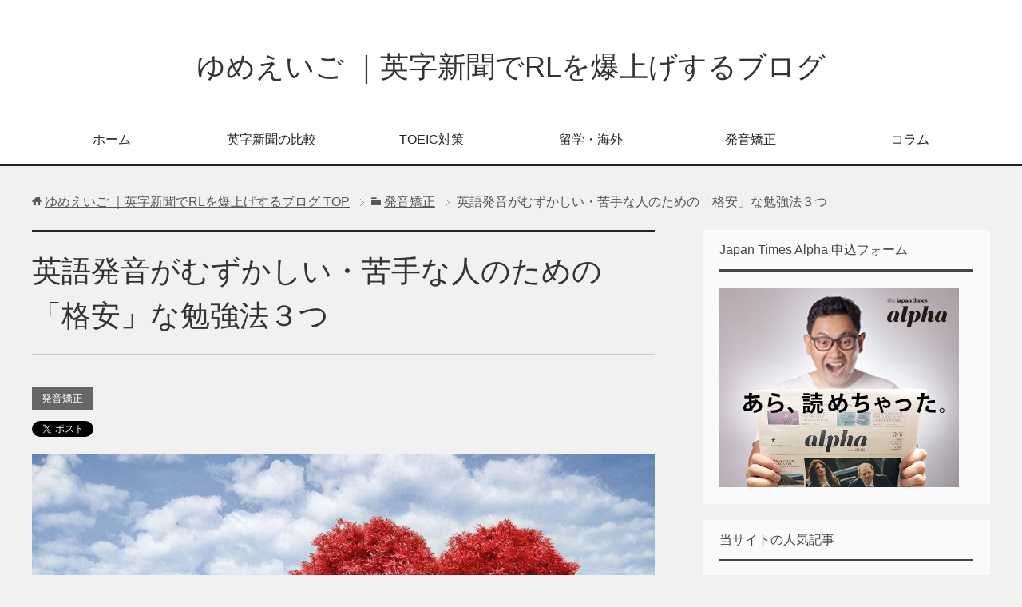

--- FILE ---
content_type: text/html; charset=UTF-8
request_url: https://winwin78.com/%E7%99%BA%E9%9F%B3%E7%9F%AF%E6%AD%A3/%E8%8B%B1%E8%AA%9E%E7%99%BA%E9%9F%B3%E3%81%8C%E3%82%80%E3%81%9A%E3%81%8B%E3%81%97%E3%81%84%E3%83%BB%E8%8B%A6%E6%89%8B%E3%81%AA%E4%BA%BA%E3%81%AE%E3%81%9F%E3%82%81%E3%81%AE%E3%80%8C%E6%A0%BC%E5%AE%89/
body_size: 14391
content:
<!DOCTYPE html>
<html lang="ja" class="col2">
<head prefix="og: http://ogp.me/ns# fb: http://ogp.me/ns/fb#">

<title>英語発音がむずかしい・苦手な人のための「格安」な勉強法３つ</title>
<meta charset="UTF-8">
<meta http-equiv="X-UA-Compatible" content="IE=edge">
<meta name="viewport" content="width=device-width, initial-scale=1.0">
<meta name="keywords" content="英語,やり直し,英字新聞,発音矯正">
<meta name="description" content="英語をしゃべりたい！でも英語の発音に自信がない。。。 どうやったら日本人のベタな発音から直せるのかな。 かっこいい英語を話したいけど、誰かやり方教えてください。 &nbsp; 今回はこのような疑問にお答えします。 &amp;nb・・・">
<link rel="canonical" href="https://winwin78.com/%e7%99%ba%e9%9f%b3%e7%9f%af%e6%ad%a3/%e8%8b%b1%e8%aa%9e%e7%99%ba%e9%9f%b3%e3%81%8c%e3%82%80%e3%81%9a%e3%81%8b%e3%81%97%e3%81%84%e3%83%bb%e8%8b%a6%e6%89%8b%e3%81%aa%e4%ba%ba%e3%81%ae%e3%81%9f%e3%82%81%e3%81%ae%e3%80%8c%e6%a0%bc%e5%ae%89/" />
<link rel='dns-prefetch' href='//s.w.org' />
<link rel="alternate" type="application/rss+xml" title="ゆめえいご ｜英字新聞でRLを爆上げするブログ &raquo; フィード" href="https://winwin78.com/feed/" />
<link rel="alternate" type="application/rss+xml" title="ゆめえいご ｜英字新聞でRLを爆上げするブログ &raquo; コメントフィード" href="https://winwin78.com/comments/feed/" />
<link rel="alternate" type="application/rss+xml" title="ゆめえいご ｜英字新聞でRLを爆上げするブログ &raquo; 英語発音がむずかしい・苦手な人のための「格安」な勉強法３つ のコメントのフィード" href="https://winwin78.com/%e7%99%ba%e9%9f%b3%e7%9f%af%e6%ad%a3/%e8%8b%b1%e8%aa%9e%e7%99%ba%e9%9f%b3%e3%81%8c%e3%82%80%e3%81%9a%e3%81%8b%e3%81%97%e3%81%84%e3%83%bb%e8%8b%a6%e6%89%8b%e3%81%aa%e4%ba%ba%e3%81%ae%e3%81%9f%e3%82%81%e3%81%ae%e3%80%8c%e6%a0%bc%e5%ae%89/feed/" />
<!-- This site uses the Google Analytics by MonsterInsights plugin v7.10.4 - Using Analytics tracking - https://www.monsterinsights.com/ -->
<script type="text/javascript" data-cfasync="false">
	var mi_version         = '7.10.4';
	var mi_track_user      = true;
	var mi_no_track_reason = '';
	
	var disableStr = 'ga-disable-UA-58058375-1';

	/* Function to detect opted out users */
	function __gaTrackerIsOptedOut() {
		return document.cookie.indexOf(disableStr + '=true') > -1;
	}

	/* Disable tracking if the opt-out cookie exists. */
	if ( __gaTrackerIsOptedOut() ) {
		window[disableStr] = true;
	}

	/* Opt-out function */
	function __gaTrackerOptout() {
	  document.cookie = disableStr + '=true; expires=Thu, 31 Dec 2099 23:59:59 UTC; path=/';
	  window[disableStr] = true;
	}
	
	if ( mi_track_user ) {
		(function(i,s,o,g,r,a,m){i['GoogleAnalyticsObject']=r;i[r]=i[r]||function(){
			(i[r].q=i[r].q||[]).push(arguments)},i[r].l=1*new Date();a=s.createElement(o),
			m=s.getElementsByTagName(o)[0];a.async=1;a.src=g;m.parentNode.insertBefore(a,m)
		})(window,document,'script','//www.google-analytics.com/analytics.js','__gaTracker');

		__gaTracker('create', 'UA-58058375-1', 'auto');
		__gaTracker('set', 'forceSSL', true);
		__gaTracker('require', 'displayfeatures');
		__gaTracker('send','pageview');
	} else {
		console.log( "" );
		(function() {
			/* https://developers.google.com/analytics/devguides/collection/analyticsjs/ */
			var noopfn = function() {
				return null;
			};
			var noopnullfn = function() {
				return null;
			};
			var Tracker = function() {
				return null;
			};
			var p = Tracker.prototype;
			p.get = noopfn;
			p.set = noopfn;
			p.send = noopfn;
			var __gaTracker = function() {
				var len = arguments.length;
				if ( len === 0 ) {
					return;
				}
				var f = arguments[len-1];
				if ( typeof f !== 'object' || f === null || typeof f.hitCallback !== 'function' ) {
					console.log( 'Not running function __gaTracker(' + arguments[0] + " ....) because you are not being tracked. " + mi_no_track_reason );
					return;
				}
				try {
					f.hitCallback();
				} catch (ex) {

				}
			};
			__gaTracker.create = function() {
				return new Tracker();
			};
			__gaTracker.getByName = noopnullfn;
			__gaTracker.getAll = function() {
				return [];
			};
			__gaTracker.remove = noopfn;
			window['__gaTracker'] = __gaTracker;
					})();
		}
</script>
<!-- / Google Analytics by MonsterInsights -->
		<script type="text/javascript">
			window._wpemojiSettings = {"baseUrl":"https:\/\/s.w.org\/images\/core\/emoji\/12.0.0-1\/72x72\/","ext":".png","svgUrl":"https:\/\/s.w.org\/images\/core\/emoji\/12.0.0-1\/svg\/","svgExt":".svg","source":{"concatemoji":"https:\/\/winwin78.com\/wp-includes\/js\/wp-emoji-release.min.js?ver=5.4.18"}};
			/*! This file is auto-generated */
			!function(e,a,t){var n,r,o,i=a.createElement("canvas"),p=i.getContext&&i.getContext("2d");function s(e,t){var a=String.fromCharCode;p.clearRect(0,0,i.width,i.height),p.fillText(a.apply(this,e),0,0);e=i.toDataURL();return p.clearRect(0,0,i.width,i.height),p.fillText(a.apply(this,t),0,0),e===i.toDataURL()}function c(e){var t=a.createElement("script");t.src=e,t.defer=t.type="text/javascript",a.getElementsByTagName("head")[0].appendChild(t)}for(o=Array("flag","emoji"),t.supports={everything:!0,everythingExceptFlag:!0},r=0;r<o.length;r++)t.supports[o[r]]=function(e){if(!p||!p.fillText)return!1;switch(p.textBaseline="top",p.font="600 32px Arial",e){case"flag":return s([127987,65039,8205,9895,65039],[127987,65039,8203,9895,65039])?!1:!s([55356,56826,55356,56819],[55356,56826,8203,55356,56819])&&!s([55356,57332,56128,56423,56128,56418,56128,56421,56128,56430,56128,56423,56128,56447],[55356,57332,8203,56128,56423,8203,56128,56418,8203,56128,56421,8203,56128,56430,8203,56128,56423,8203,56128,56447]);case"emoji":return!s([55357,56424,55356,57342,8205,55358,56605,8205,55357,56424,55356,57340],[55357,56424,55356,57342,8203,55358,56605,8203,55357,56424,55356,57340])}return!1}(o[r]),t.supports.everything=t.supports.everything&&t.supports[o[r]],"flag"!==o[r]&&(t.supports.everythingExceptFlag=t.supports.everythingExceptFlag&&t.supports[o[r]]);t.supports.everythingExceptFlag=t.supports.everythingExceptFlag&&!t.supports.flag,t.DOMReady=!1,t.readyCallback=function(){t.DOMReady=!0},t.supports.everything||(n=function(){t.readyCallback()},a.addEventListener?(a.addEventListener("DOMContentLoaded",n,!1),e.addEventListener("load",n,!1)):(e.attachEvent("onload",n),a.attachEvent("onreadystatechange",function(){"complete"===a.readyState&&t.readyCallback()})),(n=t.source||{}).concatemoji?c(n.concatemoji):n.wpemoji&&n.twemoji&&(c(n.twemoji),c(n.wpemoji)))}(window,document,window._wpemojiSettings);
		</script>
		<style type="text/css">
img.wp-smiley,
img.emoji {
	display: inline !important;
	border: none !important;
	box-shadow: none !important;
	height: 1em !important;
	width: 1em !important;
	margin: 0 .07em !important;
	vertical-align: -0.1em !important;
	background: none !important;
	padding: 0 !important;
}
</style>
	<link rel='stylesheet' id='wp-block-library-css'  href='https://winwin78.com/wp-includes/css/dist/block-library/style.min.css?ver=5.4.18' type='text/css' media='all' />
<link rel='stylesheet' id='keni_base-css'  href='https://winwin78.com/wp-content/themes/keni70_wp_cool_black_201604241811/base.css?ver=5.4.18' type='text/css' media='all' />
<link rel='stylesheet' id='keni_rwd-css'  href='https://winwin78.com/wp-content/themes/keni70_wp_cool_black_201604241811/rwd.css?ver=5.4.18' type='text/css' media='all' />
<script type='text/javascript' src='https://winwin78.com/wp-includes/js/jquery/jquery.js?ver=1.12.4-wp'></script>
<script type='text/javascript' src='https://winwin78.com/wp-includes/js/jquery/jquery-migrate.min.js?ver=1.4.1'></script>
<script type='text/javascript'>
/* <![CDATA[ */
var monsterinsights_frontend = {"js_events_tracking":"true","download_extensions":"doc,pdf,ppt,zip,xls,docx,pptx,xlsx","inbound_paths":"[{\"path\":\"\\\/go\\\/\",\"label\":\"affiliate\"},{\"path\":\"\\\/recommend\\\/\",\"label\":\"affiliate\"}]","home_url":"https:\/\/winwin78.com","hash_tracking":"false"};
/* ]]> */
</script>
<script type='text/javascript' src='https://winwin78.com/wp-content/plugins/google-analytics-for-wordpress/assets/js/frontend.min.js?ver=7.10.4'></script>
<link rel='https://api.w.org/' href='https://winwin78.com/wp-json/' />
<link rel="EditURI" type="application/rsd+xml" title="RSD" href="https://winwin78.com/xmlrpc.php?rsd" />
<link rel="wlwmanifest" type="application/wlwmanifest+xml" href="https://winwin78.com/wp-includes/wlwmanifest.xml" /> 
<meta name="generator" content="WordPress 5.4.18" />
<link rel='shortlink' href='https://winwin78.com/?p=1518' />
<link rel="alternate" type="application/json+oembed" href="https://winwin78.com/wp-json/oembed/1.0/embed?url=https%3A%2F%2Fwinwin78.com%2F%25e7%2599%25ba%25e9%259f%25b3%25e7%259f%25af%25e6%25ad%25a3%2F%25e8%258b%25b1%25e8%25aa%259e%25e7%2599%25ba%25e9%259f%25b3%25e3%2581%258c%25e3%2582%2580%25e3%2581%259a%25e3%2581%258b%25e3%2581%2597%25e3%2581%2584%25e3%2583%25bb%25e8%258b%25a6%25e6%2589%258b%25e3%2581%25aa%25e4%25ba%25ba%25e3%2581%25ae%25e3%2581%259f%25e3%2582%2581%25e3%2581%25ae%25e3%2580%258c%25e6%25a0%25bc%25e5%25ae%2589%2F" />
<link rel="alternate" type="text/xml+oembed" href="https://winwin78.com/wp-json/oembed/1.0/embed?url=https%3A%2F%2Fwinwin78.com%2F%25e7%2599%25ba%25e9%259f%25b3%25e7%259f%25af%25e6%25ad%25a3%2F%25e8%258b%25b1%25e8%25aa%259e%25e7%2599%25ba%25e9%259f%25b3%25e3%2581%258c%25e3%2582%2580%25e3%2581%259a%25e3%2581%258b%25e3%2581%2597%25e3%2581%2584%25e3%2583%25bb%25e8%258b%25a6%25e6%2589%258b%25e3%2581%25aa%25e4%25ba%25ba%25e3%2581%25ae%25e3%2581%259f%25e3%2582%2581%25e3%2581%25ae%25e3%2580%258c%25e6%25a0%25bc%25e5%25ae%2589%2F&#038;format=xml" />
<style type="text/css">.broken_link, a.broken_link {
	text-decoration: line-through;
}</style>
<!-- Twitter Cards -->
<meta name="twitter:card" content="summary" />
<meta name="twitter:site" content="@yume_eigo" />
<meta name="twitter:title" content="英語発音がむずかしい・苦手な人のための「格安」な勉強法３つ" />
<meta name="twitter:description" content="英語をしゃべりたい！でも英語の発音に自信がない。。。 どうやったら日本人のベタな発音から直せるのかな。 かっこいい英語を話したいけど、誰かやり方教えてください。 &nbsp; 今回はこのような疑問にお答えします。 &amp;nb・・・" />
<meta name="twitter:image" content="https://winwin78.com/wp-content/uploads/2019/07/heart-shape-1714807_1280-1024x640.jpg" />
<!--Twitter Cards-->
<link rel="shortcut icon" type="image/x-icon" href="https://winwin78.com/wp-content/themes/keni70_wp_cool_black_201604241811/favicon.ico">
<link rel="apple-touch-icon" href="https://winwin78.com/wp-content/themes/keni70_wp_cool_black_201604241811/images/apple-touch-icon.png">
<link rel="apple-touch-icon-precomposed" href="https://winwin78.com/wp-content/themes/keni70_wp_cool_black_201604241811/images/apple-touch-icon.png">
<link rel="icon" href="https://winwin78.com/wp-content/themes/keni70_wp_cool_black_201604241811/images/apple-touch-icon.png">
<!--[if lt IE 9]><script src="https://winwin78.com/wp-content/themes/keni70_wp_cool_black_201604241811/js/html5.js"></script><![endif]-->


<meta name="google-site-verification" content="2o_LjVF_wTUWXaX6naCbDFSAB-qf8JFJpd0aLrKWYGg" />
</head>
	<body class="post-template-default single single-post postid-1518 single-format-standard">
	
	<div class="container">
		<header id="top" class="site-header ">	
		<div class="site-header-in">
			<div class="site-header-conts">
				<p class="site-title"><a href="https://winwin78.com">ゆめえいご ｜英字新聞でRLを爆上げするブログ</a></p>
			</div>
		</div>
		<!--▼グローバルナビ-->
		<nav class="global-nav">
			<div class="global-nav-in">
				<div class="global-nav-panel"><span class="btn-global-nav icon-gn-menu">メニュー</span></div>
				<ul id="menu">
				<li class="menu-item menu-item-type-custom menu-item-object-custom menu-item-home menu-item-24"><a href="http://winwin78.com/">ホーム</a></li>
<li class="menu-item menu-item-type-taxonomy menu-item-object-category menu-item-1471"><a href="https://winwin78.com/category/%e8%8b%b1%e5%ad%97%e6%96%b0%e8%81%9e%e3%81%ae%e6%af%94%e8%bc%83/">英字新聞の比較</a></li>
<li class="menu-item menu-item-type-taxonomy menu-item-object-category menu-item-1472"><a href="https://winwin78.com/category/toeic%e5%af%be%e7%ad%96/">TOEIC対策</a></li>
<li class="menu-item menu-item-type-taxonomy menu-item-object-category menu-item-1473"><a href="https://winwin78.com/category/%e7%95%99%e5%ad%a6%e3%83%bb%e6%b5%b7%e5%a4%96/">留学・海外</a></li>
<li class="menu-item menu-item-type-taxonomy menu-item-object-category current-post-ancestor current-menu-parent current-post-parent menu-item-1474"><a href="https://winwin78.com/category/%e7%99%ba%e9%9f%b3%e7%9f%af%e6%ad%a3/">発音矯正</a></li>
<li class="menu-item menu-item-type-taxonomy menu-item-object-category menu-item-297"><a href="https://winwin78.com/category/%e3%82%b3%e3%83%a9%e3%83%a0/">コラム</a></li>
				</ul>
			</div>
		</nav>
		<!--▲グローバルナビ-->
		</header>
<!--▲サイトヘッダー-->
<div class="main-body">
<div class="main-body-in">

<nav class="breadcrumbs">
<ol class="breadcrumbs-in" itemscope itemtype="http://schema.org/BreadcrumbList">
<li class="bcl-first" itemprop="itemListElement" itemscope itemtype="http://schema.org/ListItem">
	<a itemprop="item" href="https://winwin78.com"><span itemprop="name">ゆめえいご ｜英字新聞でRLを爆上げするブログ</span> TOP</a>
	<meta itemprop="position" content="1" />
</li>
<li itemprop="itemListElement" itemscope itemtype="http://schema.org/ListItem">
	<a itemprop="item" href="https://winwin78.com/category/%e7%99%ba%e9%9f%b3%e7%9f%af%e6%ad%a3/"><span itemprop="name">発音矯正</span></a>
	<meta itemprop="position" content="2" />
</li>
<li class="bcl-last">英語発音がむずかしい・苦手な人のための「格安」な勉強法３つ</li>
</ol>
</nav>
	
	<!--▼メインコンテンツ-->
	<main>
	<div class="main-conts">

		<!--記事-->
		<article id="post-1518" class="section-wrap post-1518 post type-post status-publish format-standard has-post-thumbnail category-16">
			<div class="section-in">

			<header class="article-header">
				<h1 class="section-title" itemprop="headline">英語発音がむずかしい・苦手な人のための「格安」な勉強法３つ</h1>
				<p class="post-date"><time datetime="2019-09-07" itemprop="datePublished" content="2019-09-07" ></time></p>
								<div class="post-cat">
<span class="cat cat016" style="background-color: #666;"><a href="https://winwin78.com/category/%e7%99%ba%e9%9f%b3%e7%9f%af%e6%ad%a3/" style="color: #fff;">発音矯正</a></span>

</div>
				<aside class="sns-list">
<ul>
<li class="sb-tweet">
<a href="https://twitter.com/share" class="twitter-share-button" data-lang="ja">Tweet</a>
</li>
<li class="sb-hatebu">
<a href="http://b.hatena.ne.jp/entry/" class="hatena-bookmark-button" data-hatena-bookmark-layout="simple-balloon" title="Add this entry to Hatena Bookmark."><img src="https://b.st-hatena.com/images/entry-button/button-only@2x.png" alt="Add this entry to Hatena Bookmark." width="20" height="20" style="border: none;" /></a>
</li>
<li class="sb-fb-like">
<div class="fb-like" data-width="110" data-layout="button_count" data-action="like" data-show-faces="false" data-share="false"></div>
</li>
<li class="sb-gplus">
<div class="g-plusone" data-size="medium"></div></li>
</ul>
</aside>
			</header>

			<div class="article-body">
			<p><a href="https://winwin78.com/wp-content/uploads/2019/07/heart-shape-1714807_1280.jpg"><img class="aligncenter size-large wp-image-1480" src="https://winwin78.com/wp-content/uploads/2019/07/heart-shape-1714807_1280-1024x640.jpg" alt="" width="1024" height="640" srcset="https://winwin78.com/wp-content/uploads/2019/07/heart-shape-1714807_1280-1024x640.jpg 1024w, https://winwin78.com/wp-content/uploads/2019/07/heart-shape-1714807_1280-300x188.jpg 300w, https://winwin78.com/wp-content/uploads/2019/07/heart-shape-1714807_1280-768x480.jpg 768w, https://winwin78.com/wp-content/uploads/2019/07/heart-shape-1714807_1280-150x94.jpg 150w, https://winwin78.com/wp-content/uploads/2019/07/heart-shape-1714807_1280.jpg 1280w" sizes="(max-width: 1024px) 100vw, 1024px" /></a></p>
<p>英語をしゃべりたい！でも英語の発音に自信がない。。。</p>
<p>どうやったら日本人のベタな発音から直せるのかな。</p>
<p>かっこいい英語を話したいけど、誰かやり方教えてください。</p>
<p>&nbsp;</p>
<p>今回はこのような疑問にお答えします。</p>
<p>&nbsp;</p>
<p>本記事の内容</p>
<table style="width: 705px;">
<tbody>
<tr>
<td style="width: 695px;">１．英語発音の苦手をオンラインレッスンで克服</p>
<p>２．更に発音を向上させるシャドウイングのコツ</p>
<p>３．短期間でネイティブに近い発音・声の出し方が学べる</td>
</tr>
</tbody>
</table>
<p>&nbsp;</p>
<p>おそらく母国語である日本語の発音が英語のそれとかけ離れていることが苦手意識の理由の一つです。それに加えて、大多数の日本人は周りを気にして、失敗を恐れます。</p>
<p>渡米18年になる筆者も英語を実際に話し始めた頃は、自分の“訛り”を気にするあまりに英語を話す機会を逃がしていました。今となっては日系人かと聞かれる程、ネイティブに近い発音をマスターしています。</p>
<p>最近は<strong>インターネット上で様々な英語のレッスン、講義がとれますし、移動中でも英語学習アプリを活用して発音向上のために勉強ができます。</strong></p>
<p>無数の方法がありますが、私自身の経験から、主に以下の3つの方法を実践することをお勧めします。</p>
<p>&nbsp;</p>
<p>3分ほどおつきあいください。</p>
<p>[gads]</p>
<h2>１．英語発音の苦手をオンラインレッスンで克服</h2>
<p><a href="https://winwin78.com/wp-content/uploads/2019/04/andrew-neel-237802-unsplash.jpg"><img class="aligncenter wp-image-1198" src="https://winwin78.com/wp-content/uploads/2019/04/andrew-neel-237802-unsplash-683x1024.jpg" alt="" width="548" height="822" srcset="https://winwin78.com/wp-content/uploads/2019/04/andrew-neel-237802-unsplash-683x1024.jpg 683w, https://winwin78.com/wp-content/uploads/2019/04/andrew-neel-237802-unsplash-200x300.jpg 200w, https://winwin78.com/wp-content/uploads/2019/04/andrew-neel-237802-unsplash-768x1152.jpg 768w, https://winwin78.com/wp-content/uploads/2019/04/andrew-neel-237802-unsplash-150x225.jpg 150w" sizes="(max-width: 548px) 100vw, 548px" /></a></p>
<h4>一対一の会話で発音の苦手を克服：</h4>
<p>スピーキングはもちろん、発音をより良くする為には英語をとにかくたくさん話すこと、その練習量に代わるものはありません。その機会を簡単に得られるのが、オンラインレッスンです。</p>
<h4>ネイティブの先生のメリット：</h4>
<p>オンラインレッスンでネイティブスピーカーの先生と話す場合、彼女の音を意識して真似しましょう。また、”I’m focusing on improving my pronunciation” （発音をより良くすることにフォーカスしている）ということを伝えてみても良いでしょう。そうすれば、先生にとっても正直で的確なフィードバックを返しやすくなります。</p>
<h4>日本人講師のレッスンで理解を深める：</h4>
<p>日本人バイリンガルの先生とのレッスンの場合、細かいフィードバックを正確に日本語でもらうことができるのが利点です。日本人ならではの難しい発音や、それを克服するポイントなどを聞いてみましょう。</p>
<p>日本人、ネイティブスピーカー両方にアクセスできるのが<strong>DMMオンライン英会話</strong>、その中でも発音コースのレッスンを無料のお試しで受けてみることをお勧めします。教材に日本語訳を付けるオプションがありますので、しっかり理解をしてレッスンを進めることができます。</p>
<h2>２．シャドウイングで更に発音を向上</h2>
<p><a href="https://winwin78.com/wp-content/uploads/2019/01/jason-rosewell-60014-unsplash.jpg"><img class="aligncenter wp-image-787" src="https://winwin78.com/wp-content/uploads/2019/01/jason-rosewell-60014-unsplash-1024x683.jpg" alt="" width="801" height="534" srcset="https://winwin78.com/wp-content/uploads/2019/01/jason-rosewell-60014-unsplash-1024x683.jpg 1024w, https://winwin78.com/wp-content/uploads/2019/01/jason-rosewell-60014-unsplash-300x200.jpg 300w, https://winwin78.com/wp-content/uploads/2019/01/jason-rosewell-60014-unsplash-768x512.jpg 768w, https://winwin78.com/wp-content/uploads/2019/01/jason-rosewell-60014-unsplash-150x100.jpg 150w" sizes="(max-width: 801px) 100vw, 801px" /></a></p>
<h4>シャドウイングに挑戦：</h4>
<p>シャドウイング（Shadowing） とは、英語を聴きながらそれをすぐに追いかけながら繰り返す方法です。聴き終えてから繰り返すリピーティング（Repeating）とは少し異なり、もともと通訳の訓練で使われている効果的な方法です。発音を始め、イントネーション、リズム、音の強弱までに効果があります。</p>
<h4>相手に伝わる英語：</h4>
<p>英語は、イントネーション、区切り方、音の強弱が日本語に比べて大げさです。これは英語と日本語の最も大きな違いの一つで、日本語スピーカーが英語の発音を難しいと感じる理由の一つです。逆に、シャドウイングを繰り返すことによってここをうまく掴めば　“相手に伝わる英語”に近づくことができます。</p>
<h4>英語のコンテンツならなんでもOK：</h4>
<p>シャドウイングを行う場合、実際は特にそれ専用の教材等を購入する必要はなく、もし今ストリーミングで映画やシットコムなどへアクセスがあれば、英語字幕をオンにして、お気に入りの番組でシャドウイングを試してみてください。</p>
<p>最初は難しいと感じるかもしれませんが、何度も繰り返すことで上達します。（筆者は同じ番組を何度も繰り返して観つつシャドウイングを行なった為、セリフを覚えてしまう程でした。</p>
<h2>3. エキスパートの講義から苦手な発音を克服</h2>
<p><a href="https://winwin78.com/wp-content/uploads/2019/07/pretty-woman-1509956_1280.jpg"><img class="aligncenter size-large wp-image-1437" src="https://winwin78.com/wp-content/uploads/2019/07/pretty-woman-1509956_1280-1024x682.jpg" alt="" width="1024" height="682" srcset="https://winwin78.com/wp-content/uploads/2019/07/pretty-woman-1509956_1280-1024x682.jpg 1024w, https://winwin78.com/wp-content/uploads/2019/07/pretty-woman-1509956_1280-300x200.jpg 300w, https://winwin78.com/wp-content/uploads/2019/07/pretty-woman-1509956_1280-768x512.jpg 768w, https://winwin78.com/wp-content/uploads/2019/07/pretty-woman-1509956_1280-150x100.jpg 150w, https://winwin78.com/wp-content/uploads/2019/07/pretty-woman-1509956_1280.jpg 1280w" sizes="(max-width: 1024px) 100vw, 1024px" /></a></p>
<h4>個人レッスンが理想</h4>
<p>カタカナ英語をネイティブの発音に近づけるには、日本人特有の発音チャレンジを理解している発音コーチの指導を直接受けるのが最も効率的な方法です。生徒一人一人のくせや訛りを集中して矯正していくわけですが、個人レッスンとなるとコストもかなりかかってきます。</p>
<h4>スコットペリー氏の発音大学</h4>
<p>この分野で有名なスコットペリー氏は、個人やグループレッスンに代わる教材を販売しています。その中でも<strong><span style="text-decoration: underline;">“発音大学”</span></strong>は、 ペリー氏が培った発音矯正法 “7つの秘訣”を元に、短期間で発音を矯正する為の教材です。</p>
<p>実際にレッスンを受けるよりも格段にコストは抑えられます。ペリー氏は日本語も話せるコーチであり、日本人の訛りをよく理解されています。彼に指導を受けた日本人で、ネイティブに近い発音にまで上達されている方も多く、彼のメソッドは効果を上げています。</p>
<h2>4. 英語の発音が苦手なままだと損する理由</h2>
<p><a href="https://winwin78.com/wp-content/uploads/2019/03/freestocks-org-65291-unsplash.jpg"><img class="aligncenter size-large wp-image-1169" src="https://winwin78.com/wp-content/uploads/2019/03/freestocks-org-65291-unsplash-1024x683.jpg" alt="" width="1024" height="683" srcset="https://winwin78.com/wp-content/uploads/2019/03/freestocks-org-65291-unsplash-1024x683.jpg 1024w, https://winwin78.com/wp-content/uploads/2019/03/freestocks-org-65291-unsplash-300x200.jpg 300w, https://winwin78.com/wp-content/uploads/2019/03/freestocks-org-65291-unsplash-768x512.jpg 768w, https://winwin78.com/wp-content/uploads/2019/03/freestocks-org-65291-unsplash-150x100.jpg 150w" sizes="(max-width: 1024px) 100vw, 1024px" /></a></p>
<p>カタカナ英語から卒業することによって、英語を話すことに自信がつくのはもちろん、英語圏での生活はぐんとクオリティが上がります。</p>
<p>日常生活において、お店の人や電話先のビジネスに繰り返し”Excuse me?” と聞かれなくなりますし、最近は減ってきているもののいまだに存在する訛りに対する差別も気にならなくなります。</p>
<p>根気よく発音を向上させることによって、英語圏での生活の質は格段に上がりますし、日本においては仕事場や社交場でネイティブ英語スピーカーとの会話も弾むことでしょう。</p>
<p>英語の発音は、我々日本人にとって簡単にマスターできるものではありませんが、努力次第では限りなくネイティブに近い発音まで持っていくことは可能です。実際に帰国子女でもないけれどとても美しい発音をされている方はいらっしゃいます。</p>
<p>１．英語発音の苦手をオンラインレッスンで克服</p>
<p>２．更に発音を向上させるシャドウイングのコツ</p>
<p>３．短期間でネイティブに近い発音・声の出し方が学べる</p>
<p>&nbsp;</p>
<p>上記3つの方法を元に、英語の発音は難しい、苦手だからと諦めずにネイティブのような英語の発音を目指してください。その努力は絶対に無駄にはなりません。</p>
			</div><!--article-body-->
　　　　　　　　　　　　　
			<aside class="sns-list">
<ul>
<li class="sb-tweet">
<a href="https://twitter.com/share" class="twitter-share-button" data-lang="ja">Tweet</a>
</li>
<li class="sb-hatebu">
<a href="http://b.hatena.ne.jp/entry/" class="hatena-bookmark-button" data-hatena-bookmark-layout="simple-balloon" title="Add this entry to Hatena Bookmark."><img src="https://b.st-hatena.com/images/entry-button/button-only@2x.png" alt="Add this entry to Hatena Bookmark." width="20" height="20" style="border: none;" /></a>
</li>
<li class="sb-fb-like">
<div class="fb-like" data-width="110" data-layout="button_count" data-action="like" data-show-faces="false" data-share="false"></div>
</li>
<li class="sb-gplus">
<div class="g-plusone" data-size="medium"></div></li>
</ul>
</aside>
			
						<div class="page-nav-bf cont-nav">

<p class="page-nav-prev">「<a href="https://winwin78.com/%e7%99%ba%e9%9f%b3%e7%9f%af%e6%ad%a3/%e7%99%ba%e9%9f%b3%e7%9f%af%e6%ad%a3%e3%81%8c%e7%84%a1%e6%96%99%e3%81%a7%e3%81%a7%e3%81%8d%e3%82%8b%e2%99%aa%e3%81%8a%e3%81%99%e3%81%99%e3%82%81youtuber%e3%81%af%e3%81%93%e3%81%ae3%e4%ba%ba%e3%80%90/" rel="prev">発音矯正が無料でできる♪おすすめYouTuberはこの3人【完コピしましょう】</a>」</p>
			</div>
			
			<section id="comments" class="comments-area">
			
<!-- You can start editing here. -->


			<!-- If comments are open, but there are no comments. -->

	 

<div id="respond">

<h3>コメントをどうぞ</h3>

<div id="cancel-comment-reply">
	<small><a rel="nofollow" id="cancel-comment-reply-link" href="/%E7%99%BA%E9%9F%B3%E7%9F%AF%E6%AD%A3/%E8%8B%B1%E8%AA%9E%E7%99%BA%E9%9F%B3%E3%81%8C%E3%82%80%E3%81%9A%E3%81%8B%E3%81%97%E3%81%84%E3%83%BB%E8%8B%A6%E6%89%8B%E3%81%AA%E4%BA%BA%E3%81%AE%E3%81%9F%E3%82%81%E3%81%AE%E3%80%8C%E6%A0%BC%E5%AE%89/#respond" style="display:none;">返信をキャンセルする。</a></small>
</div>


<form action="https://winwin78.com/wp-comments-post.php" method="post" id="commentform">


<div class="comment-form-author">
<p><label for="author"><small>名前 <span class="required"> (必須) </span></small></label></p>
<p><input type="text" name="author" id="author" class="w50" value="" size="22" tabindex="1" aria-required='true'></p>
</div>

<div class="comment-form-mail">
<p><label for="email"><small>メールアドレス（公開されません） <span class="required"> (必須) </span></small></label></p>
<p><input type="text" name="email" id="email" class="w50" value="" size="22" tabindex="2" aria-required='true'></p>
</div>

<div class="comment-form-url">
<p><label for="url"><small>ウェブサイト</small></label></p>
<p><input type="text" name="url" id="url" class="w50" value="" size="22" tabindex="3"></p>
</div>


<!--<p><small><strong>XHTML:</strong> 次のタグを使用できます: <code>&lt;a href=&quot;&quot; title=&quot;&quot;&gt; &lt;abbr title=&quot;&quot;&gt; &lt;acronym title=&quot;&quot;&gt; &lt;b&gt; &lt;blockquote cite=&quot;&quot;&gt; &lt;cite&gt; &lt;code&gt; &lt;del datetime=&quot;&quot;&gt; &lt;em&gt; &lt;i&gt; &lt;q cite=&quot;&quot;&gt; &lt;s&gt; &lt;strike&gt; &lt;strong&gt; </code></small></p>-->

<p><textarea name="comment" id="comment" class="w90" cols="58" rows="10" tabindex="4"></textarea></p>

<p class="al-c"><button name="submit" type="submit" id="submit" class="btn btn-form01" tabindex="5" value="コメント送信" ><span>コメント送信</span></button>
<input type='hidden' name='comment_post_ID' value='1518' id='comment_post_ID' />
<input type='hidden' name='comment_parent' id='comment_parent' value='0' />
</p>

</form>

</div>

			</section>

			</div><!--section-in-->
		</article><!--記事-->


	</div><!--main-conts-->
	</main>
	<!--▲メインコンテンツ-->

		<!--▼サブコンテンツ-->
	<aside class="sub-conts sidebar">
		<section id="text-2" class="section-wrap widget-conts widget_text"><div class="section-in"><h3 class="section-title">Japan Times Alpha 申込フォーム</h3>			<div class="textwidget"><a href="https://px.a8.net/svt/ejp?a8mat=1HTTN6+1ISJKY+B8G+6E71D" target="_blank" rel="noopener noreferrer">
<img border="0" width="300" height="250" alt="" src="https://www27.a8.net/svt/bgt?aid=090411090092&wid=031&eno=01&mid=s00000001456001074000&mc=1"></a>
<img border="0" width="1" height="1" src="https://www15.a8.net/0.gif?a8mat=1HTTN6+1ISJKY+B8G+6E71D" alt=""></div>
		</div></section><section id="keni_pv-2" class="section-wrap widget-conts widget_keni_pv"><div class="section-in"><h3 class="section-title">当サイトの人気記事</h3>
<ol class="ranking-list ranking-list03">
<li class="rank01 on-image">
<div class="rank-thumb"><a href="https://winwin78.com/%e8%8b%b1%e5%ad%97%e6%96%b0%e8%81%9e%e3%81%ae%e6%af%94%e8%bc%83/%e8%8b%b1%e5%ad%97%e6%96%b0%e8%81%9e%e3%80%80time%e3%80%80%e6%af%94%e8%bc%83/"><img width="100" height="100" src="https://winwin78.com/wp-content/uploads/2016/06/eeee3c8816edcc0db2348d40ca4a61ea_m-100x100.jpg" class="attachment-ss_thumb size-ss_thumb wp-post-image" alt="" srcset="https://winwin78.com/wp-content/uploads/2016/06/eeee3c8816edcc0db2348d40ca4a61ea_m-100x100.jpg 100w, https://winwin78.com/wp-content/uploads/2016/06/eeee3c8816edcc0db2348d40ca4a61ea_m-150x150.jpg 150w, https://winwin78.com/wp-content/uploads/2016/06/eeee3c8816edcc0db2348d40ca4a61ea_m-320x320.jpg 320w, https://winwin78.com/wp-content/uploads/2016/06/eeee3c8816edcc0db2348d40ca4a61ea_m-200x200.jpg 200w" sizes="(max-width: 100px) 100vw, 100px" /></a></div>
<h4 class="rank-title"><a href="https://winwin78.com/%e8%8b%b1%e5%ad%97%e6%96%b0%e8%81%9e%e3%81%ae%e6%af%94%e8%bc%83/%e8%8b%b1%e5%ad%97%e6%96%b0%e8%81%9e%e3%80%80time%e3%80%80%e6%af%94%e8%bc%83/">【レベル別に比較】失敗しないための英字新聞選び【TIME誌はまだ早い】</a><span class="num-pv"> (35pv)</span></h4>
<p class="rank-desc">


英語学習方法には様々なものがありますが、

その中でもより生きた英語を学習できる方法が英字新聞を読むことです。

&nbsp;

ただし...</p>
</li>
<li class="rank02 on-image">
<div class="rank-thumb"><a href="https://winwin78.com/%e8%8b%b1%e5%ad%97%e6%96%b0%e8%81%9e%e3%81%ae%e6%af%94%e8%bc%83/%e8%b3%bc%e8%aa%ad%e3%81%99%e3%81%b9%e3%81%8d%e8%8b%b1%e5%ad%97%e6%96%b0%e8%81%9e%e3%82%92%ef%bc%98%e3%81%a4%e6%af%94%e8%bc%83%e3%81%97%e3%81%be%e3%81%97%e3%81%9f%e3%80%82%e6%ad%a3%e3%81%97%e3%81%84/"><img width="100" height="100" src="https://winwin78.com/wp-content/uploads/2016/05/matt-ragland-493335-unsplash-100x100.jpg" class="attachment-ss_thumb size-ss_thumb wp-post-image" alt="" srcset="https://winwin78.com/wp-content/uploads/2016/05/matt-ragland-493335-unsplash-100x100.jpg 100w, https://winwin78.com/wp-content/uploads/2016/05/matt-ragland-493335-unsplash-150x150.jpg 150w, https://winwin78.com/wp-content/uploads/2016/05/matt-ragland-493335-unsplash-320x320.jpg 320w, https://winwin78.com/wp-content/uploads/2016/05/matt-ragland-493335-unsplash-200x200.jpg 200w" sizes="(max-width: 100px) 100vw, 100px" /></a></div>
<h4 class="rank-title"><a href="https://winwin78.com/%e8%8b%b1%e5%ad%97%e6%96%b0%e8%81%9e%e3%81%ae%e6%af%94%e8%bc%83/%e8%b3%bc%e8%aa%ad%e3%81%99%e3%81%b9%e3%81%8d%e8%8b%b1%e5%ad%97%e6%96%b0%e8%81%9e%e3%82%92%ef%bc%98%e3%81%a4%e6%af%94%e8%bc%83%e3%81%97%e3%81%be%e3%81%97%e3%81%9f%e3%80%82%e6%ad%a3%e3%81%97%e3%81%84/">購読すべき英字新聞を８つ比較しました。正しい選び方とは</a><span class="num-pv"> (34pv)</span></h4>
<p class="rank-desc">




外国からの観光客が増えたこともあってか、英語があちこちから聞こえてくることも珍しくなくなってきました。



今まで以上に英語を学ぶムードが高まるなか...</p>
</li>
<li class="rank03 on-image">
<div class="rank-thumb"><a href="https://winwin78.com/%e8%8b%b1%e5%ad%97%e6%96%b0%e8%81%9e%e3%81%ae%e6%af%94%e8%bc%83/%e5%ad%90%e4%be%9b%e3%83%bb%e5%ad%a6%e7%94%9f%e3%81%8c%e8%aa%ad%e3%82%81%e3%82%8b%e8%8b%b1%e5%ad%97%e6%96%b0%e8%81%9e%e3%80%8cjapan-times-st%e3%80%8d/"><img width="100" height="100" src="https://winwin78.com/wp-content/uploads/2016/05/0ac07f98b01a06e0401c0a2a1f387d58_s-100x100.jpg" class="attachment-ss_thumb size-ss_thumb wp-post-image" alt="" srcset="https://winwin78.com/wp-content/uploads/2016/05/0ac07f98b01a06e0401c0a2a1f387d58_s-100x100.jpg 100w, https://winwin78.com/wp-content/uploads/2016/05/0ac07f98b01a06e0401c0a2a1f387d58_s-150x150.jpg 150w, https://winwin78.com/wp-content/uploads/2016/05/0ac07f98b01a06e0401c0a2a1f387d58_s-320x320.jpg 320w, https://winwin78.com/wp-content/uploads/2016/05/0ac07f98b01a06e0401c0a2a1f387d58_s-200x200.jpg 200w" sizes="(max-width: 100px) 100vw, 100px" /></a></div>
<h4 class="rank-title"><a href="https://winwin78.com/%e8%8b%b1%e5%ad%97%e6%96%b0%e8%81%9e%e3%81%ae%e6%af%94%e8%bc%83/%e5%ad%90%e4%be%9b%e3%83%bb%e5%ad%a6%e7%94%9f%e3%81%8c%e8%aa%ad%e3%82%81%e3%82%8b%e8%8b%b1%e5%ad%97%e6%96%b0%e8%81%9e%e3%80%8cjapan-times-st%e3%80%8d/">子供・学生が読める♪はじめての英字新聞「Japan Times Alpha」</a><span class="num-pv"> (31pv)</span></h4>
<p class="rank-desc">
・子供や学生でも読めるような初心者向けの英字新聞はないかな。
・難しい英字新聞だと挫折しそうなので、できるだけ簡単で読みやすいのはどれだろう。 
&amp;nb...</p>
</li>
<li class="rank04 on-image">
<div class="rank-thumb"><a href="https://winwin78.com/%e8%8b%b1%e5%ad%97%e6%96%b0%e8%81%9e%e3%81%ae%e6%af%94%e8%bc%83/%e8%8b%b1%e5%ad%97%e6%96%b0%e8%81%9e%e3%80%80%e6%97%a5%e6%9c%ac%e8%aa%9e%e8%a8%b3%e4%bb%98%e3%81%8d/"><img width="100" height="100" src="https://winwin78.com/wp-content/uploads/2019/01/joshua-earle-133254-unsplash-100x100.jpg" class="attachment-ss_thumb size-ss_thumb wp-post-image" alt="" srcset="https://winwin78.com/wp-content/uploads/2019/01/joshua-earle-133254-unsplash-100x100.jpg 100w, https://winwin78.com/wp-content/uploads/2019/01/joshua-earle-133254-unsplash-150x150.jpg 150w, https://winwin78.com/wp-content/uploads/2019/01/joshua-earle-133254-unsplash-320x320.jpg 320w, https://winwin78.com/wp-content/uploads/2019/01/joshua-earle-133254-unsplash-200x200.jpg 200w" sizes="(max-width: 100px) 100vw, 100px" /></a></div>
<h4 class="rank-title"><a href="https://winwin78.com/%e8%8b%b1%e5%ad%97%e6%96%b0%e8%81%9e%e3%81%ae%e6%af%94%e8%bc%83/%e8%8b%b1%e5%ad%97%e6%96%b0%e8%81%9e%e3%80%80%e6%97%a5%e6%9c%ac%e8%aa%9e%e8%a8%b3%e4%bb%98%e3%81%8d/"> 日本語訳つきの英字新聞「Japan Times Alpha」のカンタン活用法</a><span class="num-pv"> (30pv)</span></h4>
<p class="rank-desc">英字新聞をはじめて読もうと考えている方は正しい選び方・活用法を知っていますか。本記事では初級者が無理なく読める「日本語訳付き」の英字新聞Japan Times ...</p>
</li>
<li class="rank05 on-image">
<div class="rank-thumb"><a href="https://winwin78.com/%e8%8b%b1%e5%ad%97%e6%96%b0%e8%81%9e%e3%81%ae%e6%af%94%e8%bc%83/%e3%81%8a%e3%81%99%e3%81%99%e3%82%81%e8%8b%b1%e5%ad%97%e6%96%b0%e8%81%9e%e3%82%92%e3%83%ac%e3%83%99%e3%83%ab%e5%88%a5%e3%81%ab%e7%b4%b9%e4%bb%8b%ef%bd%9e%e8%8b%b1%e8%aa%9e%e4%b8%8a%e9%81%94%e3%81%ae/"><img width="100" height="100" src="https://winwin78.com/wp-content/uploads/2016/06/main_photo-100x100.jpg" class="attachment-ss_thumb size-ss_thumb wp-post-image" alt="" srcset="https://winwin78.com/wp-content/uploads/2016/06/main_photo-100x100.jpg 100w, https://winwin78.com/wp-content/uploads/2016/06/main_photo-150x150.jpg 150w" sizes="(max-width: 100px) 100vw, 100px" /></a></div>
<h4 class="rank-title"><a href="https://winwin78.com/%e8%8b%b1%e5%ad%97%e6%96%b0%e8%81%9e%e3%81%ae%e6%af%94%e8%bc%83/%e3%81%8a%e3%81%99%e3%81%99%e3%82%81%e8%8b%b1%e5%ad%97%e6%96%b0%e8%81%9e%e3%82%92%e3%83%ac%e3%83%99%e3%83%ab%e5%88%a5%e3%81%ab%e7%b4%b9%e4%bb%8b%ef%bd%9e%e8%8b%b1%e8%aa%9e%e4%b8%8a%e9%81%94%e3%81%ae/">おすすめ英字新聞をレベル別に紹介～英語上達のコツは多読量にあり！</a><span class="num-pv"> (28pv)</span></h4>
<p class="rank-desc">英字新聞に挑戦するけどどの英字新聞がいいのかな？

週刊？それとも日刊？

自分のレベルに合った英字新聞が知りたいです。

&nbsp;

&amp;n...</p>
</li>
<li class="rank06 on-image">
<div class="rank-thumb"><a href="https://winwin78.com/toeic%e5%af%be%e7%ad%96/toeic%e3%82%92%e3%80%8c%e3%82%b9%e3%82%ad%e3%83%9e%e3%83%bb%e7%b4%b0%e5%88%87%e3%82%8c%e6%99%82%e9%96%93%e3%80%8d%e3%81%a0%e3%81%91%e3%81%a7%e4%b8%8a%e3%81%92%e3%82%8b%e5%8b%89%e5%bc%b7%e6%b3%95/"><img width="100" height="100" src="https://winwin78.com/wp-content/uploads/2019/03/estee-janssens-551011-unsplash-100x100.jpg" class="attachment-ss_thumb size-ss_thumb wp-post-image" alt="" srcset="https://winwin78.com/wp-content/uploads/2019/03/estee-janssens-551011-unsplash-100x100.jpg 100w, https://winwin78.com/wp-content/uploads/2019/03/estee-janssens-551011-unsplash-150x150.jpg 150w, https://winwin78.com/wp-content/uploads/2019/03/estee-janssens-551011-unsplash-320x320.jpg 320w, https://winwin78.com/wp-content/uploads/2019/03/estee-janssens-551011-unsplash-200x200.jpg 200w" sizes="(max-width: 100px) 100vw, 100px" /></a></div>
<h4 class="rank-title"><a href="https://winwin78.com/toeic%e5%af%be%e7%ad%96/toeic%e3%82%92%e3%80%8c%e3%82%b9%e3%82%ad%e3%83%9e%e3%83%bb%e7%b4%b0%e5%88%87%e3%82%8c%e6%99%82%e9%96%93%e3%80%8d%e3%81%a0%e3%81%91%e3%81%a7%e4%b8%8a%e3%81%92%e3%82%8b%e5%8b%89%e5%bc%b7%e6%b3%95/">TOEICを「スキマ・細切れ時間」だけで上げる勉強法【チリツモ】</a><span class="num-pv"> (27pv)</span></h4>
<p class="rank-desc">

TOEICの点数を上げなくてはいけないけれど、仕事が忙しくてまとまった時間が取れない。。。スキマ時間でTOEICの点数アップをさせることは可能なのだろう...</p>
</li>
<li class="rank07 on-image">
<div class="rank-thumb"><a href="https://winwin78.com/%e8%8b%b1%e5%ad%97%e6%96%b0%e8%81%9e%e3%81%ae%e6%af%94%e8%bc%83/%e3%81%8a%e3%81%99%e3%81%99%e3%82%81%e3%81%ae%e8%8b%b1%e5%ad%97%e6%96%b0%e8%81%9e%e3%81%8c%e7%84%a1%e6%96%99%e3%81%a7%e8%aa%ad%e3%82%81%e3%82%8bweb%e3%82%b5%e3%82%a4%e3%83%88%ef%bc%95%e3%81%a4/"><img width="100" height="100" src="https://winwin78.com/wp-content/uploads/2016/05/laith-abuabdu-35514-unsplash-100x100.jpg" class="attachment-ss_thumb size-ss_thumb wp-post-image" alt="" srcset="https://winwin78.com/wp-content/uploads/2016/05/laith-abuabdu-35514-unsplash-100x100.jpg 100w, https://winwin78.com/wp-content/uploads/2016/05/laith-abuabdu-35514-unsplash-150x150.jpg 150w, https://winwin78.com/wp-content/uploads/2016/05/laith-abuabdu-35514-unsplash-320x320.jpg 320w, https://winwin78.com/wp-content/uploads/2016/05/laith-abuabdu-35514-unsplash-200x200.jpg 200w" sizes="(max-width: 100px) 100vw, 100px" /></a></div>
<h4 class="rank-title"><a href="https://winwin78.com/%e8%8b%b1%e5%ad%97%e6%96%b0%e8%81%9e%e3%81%ae%e6%af%94%e8%bc%83/%e3%81%8a%e3%81%99%e3%81%99%e3%82%81%e3%81%ae%e8%8b%b1%e5%ad%97%e6%96%b0%e8%81%9e%e3%81%8c%e7%84%a1%e6%96%99%e3%81%a7%e8%aa%ad%e3%82%81%e3%82%8bweb%e3%82%b5%e3%82%a4%e3%83%88%ef%bc%95%e3%81%a4/">おすすめの英字新聞が無料で読めるWEBサイト５つ【レベル別に並べた】</a><span class="num-pv"> (26pv)</span></h4>
<p class="rank-desc">

&nbsp;

英字新聞は難しそうだけれど、是非英語学習に役立てたい。

できれば無料で読みたい。

具体的に英字新聞を使って効果的に勉強す...</p>
</li>
<li class="rank08 on-image">
<div class="rank-thumb"><a href="https://winwin78.com/%e3%82%b3%e3%83%a9%e3%83%a0/981/"><img width="100" height="100" src="https://winwin78.com/wp-content/uploads/2019/02/DSC_5310-1-100x100.jpg" class="attachment-ss_thumb size-ss_thumb wp-post-image" alt="" srcset="https://winwin78.com/wp-content/uploads/2019/02/DSC_5310-1-100x100.jpg 100w, https://winwin78.com/wp-content/uploads/2019/02/DSC_5310-1-150x150.jpg 150w, https://winwin78.com/wp-content/uploads/2019/02/DSC_5310-1-320x320.jpg 320w, https://winwin78.com/wp-content/uploads/2019/02/DSC_5310-1-200x200.jpg 200w" sizes="(max-width: 100px) 100vw, 100px" /></a></div>
<h4 class="rank-title"><a href="https://winwin78.com/%e3%82%b3%e3%83%a9%e3%83%a0/981/">恐るべし効果♪インドの英語教育｜日本人が見習うべき勉強法</a><span class="num-pv"> (26pv)</span></h4>
<p class="rank-desc">日本人はこれだけ英語を勉強しても話せないのに、同じ第２言語のインド人が英語を話せる理由を知っていますか？　本記事では、「日本人が見習うべき！インド式英語学習」に...</p>
</li>
<li class="rank09 on-image">
<div class="rank-thumb"><a href="https://winwin78.com/%e7%95%99%e5%ad%a6%e3%83%bb%e6%b5%b7%e5%a4%96/%e3%83%9b%e3%83%bc%e3%83%a0%e3%82%b9%e3%83%86%e3%82%a4%e3%81%ae%e3%83%88%e3%83%a9%e3%83%96%e3%83%ab%ef%bc%91%ef%bc%90%e9%81%b8%ef%bd%9c%e5%bd%93%e3%81%9f%e3%82%8a%e3%83%bb%e5%a4%96%e3%82%8c%e3%82%92/"><img width="100" height="100" src="https://winwin78.com/wp-content/uploads/2016/06/gabriel-matula-300398-unsplash-100x100.jpg" class="attachment-ss_thumb size-ss_thumb wp-post-image" alt="" srcset="https://winwin78.com/wp-content/uploads/2016/06/gabriel-matula-300398-unsplash-100x100.jpg 100w, https://winwin78.com/wp-content/uploads/2016/06/gabriel-matula-300398-unsplash-150x150.jpg 150w, https://winwin78.com/wp-content/uploads/2016/06/gabriel-matula-300398-unsplash-320x320.jpg 320w, https://winwin78.com/wp-content/uploads/2016/06/gabriel-matula-300398-unsplash-200x200.jpg 200w" sizes="(max-width: 100px) 100vw, 100px" /></a></div>
<h4 class="rank-title"><a href="https://winwin78.com/%e7%95%99%e5%ad%a6%e3%83%bb%e6%b5%b7%e5%a4%96/%e3%83%9b%e3%83%bc%e3%83%a0%e3%82%b9%e3%83%86%e3%82%a4%e3%81%ae%e3%83%88%e3%83%a9%e3%83%96%e3%83%ab%ef%bc%91%ef%bc%90%e9%81%b8%ef%bd%9c%e5%bd%93%e3%81%9f%e3%82%8a%e3%83%bb%e5%a4%96%e3%82%8c%e3%82%92/">ホームステイのトラブル１０選｜当たり・外れをぶっちゃけます【真実】</a><span class="num-pv"> (26pv)</span></h4>
<p class="rank-desc">




初めてのホームステイ。だけど当たり外れが多いってきくし、ホームシックにならないかなあ。
良く起こるトラブルを先に知っておきたい
&amp;nbs...</p>
</li>
<li class="rank10 on-image">
<div class="rank-thumb"><a href="https://winwin78.com/toeic%e5%af%be%e7%ad%96/toeic%e3%81%a7%e3%83%a1%e3%83%a2%e7%a6%81%e6%ad%a2%e3%81%ae%e7%90%86%e7%94%b1%e3%81%a8%e5%af%be%e7%ad%96%e3%80%90%e3%81%b2%e3%81%9f%e3%81%99%e3%82%89%e5%85%ac%e5%bc%8f%e5%95%8f%e9%a1%8c%e9%9b%86/"><img width="100" height="100" src="https://winwin78.com/wp-content/uploads/2019/11/alvaro-serrano-hjwKMkehBco-unsplash-100x100.jpg" class="attachment-ss_thumb size-ss_thumb wp-post-image" alt="" srcset="https://winwin78.com/wp-content/uploads/2019/11/alvaro-serrano-hjwKMkehBco-unsplash-100x100.jpg 100w, https://winwin78.com/wp-content/uploads/2019/11/alvaro-serrano-hjwKMkehBco-unsplash-150x150.jpg 150w, https://winwin78.com/wp-content/uploads/2019/11/alvaro-serrano-hjwKMkehBco-unsplash-320x320.jpg 320w, https://winwin78.com/wp-content/uploads/2019/11/alvaro-serrano-hjwKMkehBco-unsplash-200x200.jpg 200w" sizes="(max-width: 100px) 100vw, 100px" /></a></div>
<h4 class="rank-title"><a href="https://winwin78.com/toeic%e5%af%be%e7%ad%96/toeic%e3%81%a7%e3%83%a1%e3%83%a2%e7%a6%81%e6%ad%a2%e3%81%ae%e7%90%86%e7%94%b1%e3%81%a8%e5%af%be%e7%ad%96%e3%80%90%e3%81%b2%e3%81%9f%e3%81%99%e3%82%89%e5%85%ac%e5%bc%8f%e5%95%8f%e9%a1%8c%e9%9b%86/">TOEICでメモ禁止の理由と対策【ひたすら公式問題集＋スタディアプリ】</a><span class="num-pv"> (25pv)</span></h4>
<p class="rank-desc">TOEIC受験で、誰もが驚くと言っても過言ではないのが「メモ禁止」のルールです。

「なぜメモが禁止？」「メモをとったらどうなるの？」と気になっている人も多...</p>
</li>
</ol>
</div></section><section id="categories-2" class="section-wrap widget-conts widget_categories"><div class="section-in"><h3 class="section-title">カテゴリー</h3>		<ul>
				<li class="cat-item cat-item-17"><a href="https://winwin78.com/category/ielts/">IELTS</a>
</li>
	<li class="cat-item cat-item-11"><a href="https://winwin78.com/category/toefl%e5%af%be%e7%ad%96/">TOEFL対策</a>
</li>
	<li class="cat-item cat-item-8"><a href="https://winwin78.com/category/toeic%e5%af%be%e7%ad%96/">TOEIC対策</a>
</li>
	<li class="cat-item cat-item-13"><a href="https://winwin78.com/category/%e3%82%b3%e3%83%a9%e3%83%a0/">コラム</a>
</li>
	<li class="cat-item cat-item-14"><a href="https://winwin78.com/category/%e3%83%93%e3%82%b8%e3%83%8d%e3%82%b9%e8%8b%b1%e8%aa%9e/">ビジネス英語</a>
</li>
	<li class="cat-item cat-item-15"><a href="https://winwin78.com/category/%e7%95%99%e5%ad%a6%e3%83%bb%e6%b5%b7%e5%a4%96/">留学・海外</a>
</li>
	<li class="cat-item cat-item-16"><a href="https://winwin78.com/category/%e7%99%ba%e9%9f%b3%e7%9f%af%e6%ad%a3/">発音矯正</a>
</li>
	<li class="cat-item cat-item-12"><a href="https://winwin78.com/category/%e8%8b%b1%e5%ad%97%e6%96%b0%e8%81%9e%e3%81%ae%e6%af%94%e8%bc%83/">英字新聞の比較</a>
</li>
	<li class="cat-item cat-item-9"><a href="https://winwin78.com/category/%e8%8b%b1%e6%a4%9c%e5%af%be%e7%ad%96/">英検対策</a>
</li>
		</ul>
			</div></section><section id="archives-2" class="section-wrap widget-conts widget_archive"><div class="section-in"><h3 class="section-title">アーカイブ</h3>		<ul>
				<li><a href='https://winwin78.com/2019/12/'>2019年12月</a></li>
	<li><a href='https://winwin78.com/2019/11/'>2019年11月</a></li>
	<li><a href='https://winwin78.com/2019/10/'>2019年10月</a></li>
	<li><a href='https://winwin78.com/2019/09/'>2019年9月</a></li>
	<li><a href='https://winwin78.com/2019/08/'>2019年8月</a></li>
	<li><a href='https://winwin78.com/2019/07/'>2019年7月</a></li>
	<li><a href='https://winwin78.com/2019/06/'>2019年6月</a></li>
	<li><a href='https://winwin78.com/2019/05/'>2019年5月</a></li>
	<li><a href='https://winwin78.com/2019/04/'>2019年4月</a></li>
	<li><a href='https://winwin78.com/2019/03/'>2019年3月</a></li>
	<li><a href='https://winwin78.com/2019/02/'>2019年2月</a></li>
	<li><a href='https://winwin78.com/2019/01/'>2019年1月</a></li>
	<li><a href='https://winwin78.com/2016/08/'>2016年8月</a></li>
	<li><a href='https://winwin78.com/2016/06/'>2016年6月</a></li>
	<li><a href='https://winwin78.com/2016/05/'>2016年5月</a></li>
		</ul>
			</div></section>	</aside>
	<!--▲サブコンテンツ-->
	

</div>
</div>

<!--▼サイトフッター-->
<footer class="site-footer">
	<div class="site-footer-in">
	<div class="site-footer-conts">
	</div>
	</div>
	<div class="copyright">
		<p><small>Copyright (C) 2026 ゆめえいご ｜英字新聞でRLを爆上げするブログ <span>All Rights Reserved.</span></small></p>
	</div>
</footer>
<!--▲サイトフッター-->


<!--▼ページトップ-->
<p class="page-top"><a href="#top"><img class="over" src="https://winwin78.com/wp-content/themes/keni70_wp_cool_black_201604241811/images/common/page-top_off.png" width="80" height="80" alt="ページの先頭へ"></a></p>
<!--▲ページトップ-->

</div><!--container-->

<script type='text/javascript' src='https://winwin78.com/wp-content/themes/keni70_wp_cool_black_201604241811/js/socialButton.js?ver=5.4.18'></script>
<script type='text/javascript' src='https://winwin78.com/wp-content/themes/keni70_wp_cool_black_201604241811/js/utility.js?ver=5.4.18'></script>
<script type='text/javascript' src='https://winwin78.com/wp-includes/js/wp-embed.min.js?ver=5.4.18'></script>
	

</body>
</html>

--- FILE ---
content_type: text/html; charset=utf-8
request_url: https://accounts.google.com/o/oauth2/postmessageRelay?parent=https%3A%2F%2Fwinwin78.com&jsh=m%3B%2F_%2Fscs%2Fabc-static%2F_%2Fjs%2Fk%3Dgapi.lb.en.2kN9-TZiXrM.O%2Fd%3D1%2Frs%3DAHpOoo_B4hu0FeWRuWHfxnZ3V0WubwN7Qw%2Fm%3D__features__
body_size: 160
content:
<!DOCTYPE html><html><head><title></title><meta http-equiv="content-type" content="text/html; charset=utf-8"><meta http-equiv="X-UA-Compatible" content="IE=edge"><meta name="viewport" content="width=device-width, initial-scale=1, minimum-scale=1, maximum-scale=1, user-scalable=0"><script src='https://ssl.gstatic.com/accounts/o/2580342461-postmessagerelay.js' nonce="XpD2s9RIfSt2EdXNPlaa7A"></script></head><body><script type="text/javascript" src="https://apis.google.com/js/rpc:shindig_random.js?onload=init" nonce="XpD2s9RIfSt2EdXNPlaa7A"></script></body></html>

--- FILE ---
content_type: text/plain
request_url: https://www.google-analytics.com/j/collect?v=1&_v=j102&a=392048056&t=pageview&_s=1&dl=https%3A%2F%2Fwinwin78.com%2F%25E7%2599%25BA%25E9%259F%25B3%25E7%259F%25AF%25E6%25AD%25A3%2F%25E8%258B%25B1%25E8%25AA%259E%25E7%2599%25BA%25E9%259F%25B3%25E3%2581%258C%25E3%2582%2580%25E3%2581%259A%25E3%2581%258B%25E3%2581%2597%25E3%2581%2584%25E3%2583%25BB%25E8%258B%25A6%25E6%2589%258B%25E3%2581%25AA%25E4%25BA%25BA%25E3%2581%25AE%25E3%2581%259F%25E3%2582%2581%25E3%2581%25AE%25E3%2580%258C%25E6%25A0%25BC%25E5%25AE%2589%2F&ul=en-us%40posix&dt=%E8%8B%B1%E8%AA%9E%E7%99%BA%E9%9F%B3%E3%81%8C%E3%82%80%E3%81%9A%E3%81%8B%E3%81%97%E3%81%84%E3%83%BB%E8%8B%A6%E6%89%8B%E3%81%AA%E4%BA%BA%E3%81%AE%E3%81%9F%E3%82%81%E3%81%AE%E3%80%8C%E6%A0%BC%E5%AE%89%E3%80%8D%E3%81%AA%E5%8B%89%E5%BC%B7%E6%B3%95%EF%BC%93%E3%81%A4&sr=1280x720&vp=1280x720&_u=YGBAgUABCAAAACAAI~&jid=1899436536&gjid=2019346896&cid=170537060.1769336619&tid=UA-58058375-1&_gid=1098604111.1769336619&_slc=1&z=372794160
body_size: -449
content:
2,cG-1K9MDBM7ZL